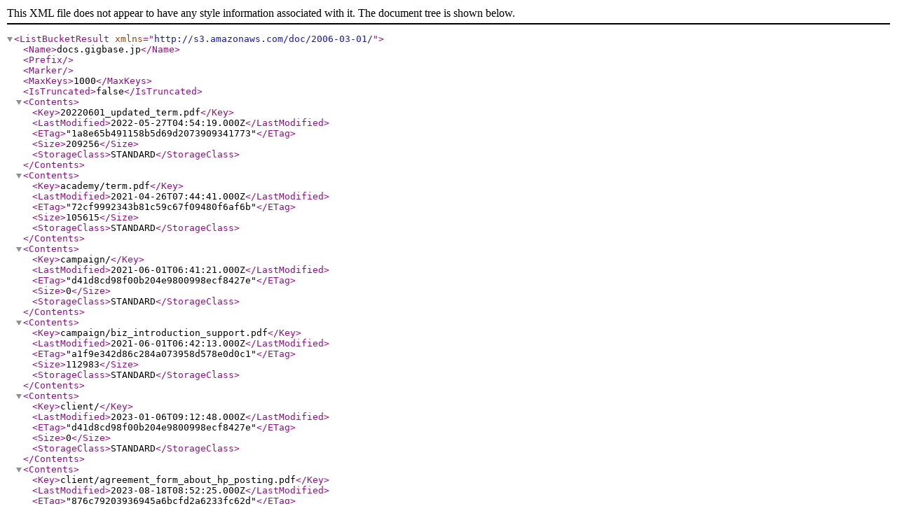

--- FILE ---
content_type: application/xml
request_url: https://docs.gigbase.jp/
body_size: 17948
content:
<?xml version="1.0" encoding="UTF-8"?>
<ListBucketResult xmlns="http://s3.amazonaws.com/doc/2006-03-01/"><Name>docs.gigbase.jp</Name><Prefix></Prefix><Marker></Marker><MaxKeys>1000</MaxKeys><IsTruncated>false</IsTruncated><Contents><Key>20220601_updated_term.pdf</Key><LastModified>2022-05-27T04:54:19.000Z</LastModified><ETag>&quot;1a8e65b491158b5d69d2073909341773&quot;</ETag><Size>209256</Size><StorageClass>STANDARD</StorageClass></Contents><Contents><Key>academy/term.pdf</Key><LastModified>2021-04-26T07:44:41.000Z</LastModified><ETag>&quot;72cf9992343b81c59c67f09480f6af6b&quot;</ETag><Size>105615</Size><StorageClass>STANDARD</StorageClass></Contents><Contents><Key>campaign/</Key><LastModified>2021-06-01T06:41:21.000Z</LastModified><ETag>&quot;d41d8cd98f00b204e9800998ecf8427e&quot;</ETag><Size>0</Size><StorageClass>STANDARD</StorageClass></Contents><Contents><Key>campaign/biz_introduction_support.pdf</Key><LastModified>2021-06-01T06:42:13.000Z</LastModified><ETag>&quot;a1f9e342d86c284a073958d578e0d0c1&quot;</ETag><Size>112983</Size><StorageClass>STANDARD</StorageClass></Contents><Contents><Key>client/</Key><LastModified>2023-01-06T09:12:48.000Z</LastModified><ETag>&quot;d41d8cd98f00b204e9800998ecf8427e&quot;</ETag><Size>0</Size><StorageClass>STANDARD</StorageClass></Contents><Contents><Key>client/agreement_form_about_hp_posting.pdf</Key><LastModified>2023-08-18T08:52:25.000Z</LastModified><ETag>&quot;876c79203936945a6bcfd2a6233fc62d&quot;</ETag><Size>93410</Size><StorageClass>STANDARD</StorageClass></Contents><Contents><Key>disclosure-request.pdf</Key><LastModified>2026-01-05T02:00:14.000Z</LastModified><ETag>&quot;516943adfcba30f2ff9bd31ce8555872&quot;</ETag><ChecksumAlgorithm>CRC64NVME</ChecksumAlgorithm><ChecksumType>FULL_OBJECT</ChecksumType><Size>87516</Size><StorageClass>STANDARD</StorageClass></Contents><Contents><Key>email/</Key><LastModified>2022-12-23T06:04:56.000Z</LastModified><ETag>&quot;d41d8cd98f00b204e9800998ecf8427e&quot;</ETag><Size>0</Size><StorageClass>STANDARD</StorageClass></Contents><Contents><Key>email/talent/</Key><LastModified>2022-12-23T06:05:16.000Z</LastModified><ETag>&quot;d41d8cd98f00b204e9800998ecf8427e&quot;</ETag><Size>0</Size><StorageClass>STANDARD</StorageClass></Contents><Contents><Key>email/talent/brand-symbol.png</Key><LastModified>2022-12-23T07:00:14.000Z</LastModified><ETag>&quot;4ce30dd184bfb5ce28246cca79981e40&quot;</ETag><Size>14641</Size><StorageClass>STANDARD</StorageClass></Contents><Contents><Key>email/talent/introduction-frame.png</Key><LastModified>2022-12-23T06:05:58.000Z</LastModified><ETag>&quot;1305fd33bd2201dcfe14ee2d0cfe59bc&quot;</ETag><Size>471364</Size><StorageClass>STANDARD</StorageClass></Contents><Contents><Key>manual/gig_clean_manual.pdf</Key><LastModified>2021-04-26T07:44:43.000Z</LastModified><ETag>&quot;b458548c9a763d04e4a0460631454a92-2&quot;</ETag><Size>16099559</Size><StorageClass>STANDARD</StorageClass></Contents><Contents><Key>manual/gig_oyo_manual.pdf</Key><LastModified>2021-04-26T07:44:49.000Z</LastModified><ETag>&quot;78359e857faa3828005f18daa8618be6-2&quot;</ETag><Size>12907407</Size><StorageClass>STANDARD</StorageClass></Contents><Contents><Key>manual/gig_oyo_photo.pdf</Key><LastModified>2021-04-26T07:44:43.000Z</LastModified><ETag>&quot;a884c1211d73e2b3dd5dc566b6a00df1&quot;</ETag><Size>472238</Size><StorageClass>STANDARD</StorageClass></Contents><Contents><Key>manual/nissanmanual_m.pdf</Key><LastModified>2021-04-26T07:44:41.000Z</LastModified><ETag>&quot;37257293dbc0ec4b3659a28fd6832081&quot;</ETag><Size>3755909</Size><StorageClass>STANDARD</StorageClass></Contents><Contents><Key>ogp/</Key><LastModified>2023-11-21T08:20:28.000Z</LastModified><ETag>&quot;d41d8cd98f00b204e9800998ecf8427e&quot;</ETag><Size>0</Size><StorageClass>STANDARD</StorageClass></Contents><Contents><Key>ogp/ adjust/</Key><LastModified>2023-11-21T08:25:12.000Z</LastModified><ETag>&quot;d41d8cd98f00b204e9800998ecf8427e&quot;</ETag><Size>0</Size><StorageClass>STANDARD</StorageClass></Contents><Contents><Key>ogp/ adjust/ogp.png</Key><LastModified>2023-11-21T08:27:05.000Z</LastModified><ETag>&quot;f29a691c77b7d8c030ae2fc7dbe57a6c&quot;</ETag><Size>378330</Size><Owner><ID>7a629f29764fc5d09b1385d86de38b7737872fa27d62e83fc80eded753a57428</ID></Owner><StorageClass>STANDARD</StorageClass></Contents><Contents><Key>personal/</Key><LastModified>2025-08-07T02:56:07.000Z</LastModified><ETag>&quot;d41d8cd98f00b204e9800998ecf8427e&quot;</ETag><ChecksumAlgorithm>CRC64NVME</ChecksumAlgorithm><ChecksumType>FULL_OBJECT</ChecksumType><Size>0</Size><StorageClass>STANDARD</StorageClass></Contents><Contents><Key>personal/diff/</Key><LastModified>2025-08-07T02:56:16.000Z</LastModified><ETag>&quot;d41d8cd98f00b204e9800998ecf8427e&quot;</ETag><ChecksumAlgorithm>CRC64NVME</ChecksumAlgorithm><ChecksumType>FULL_OBJECT</ChecksumType><Size>0</Size><StorageClass>STANDARD</StorageClass></Contents><Contents><Key>personal/diff/20250801.pdf</Key><LastModified>2025-08-07T03:31:35.000Z</LastModified><ETag>&quot;6fd5aeef29f9e25cd527b3ada1733904&quot;</ETag><ChecksumAlgorithm>CRC64NVME</ChecksumAlgorithm><ChecksumType>FULL_OBJECT</ChecksumType><Size>68035</Size><StorageClass>STANDARD</StorageClass></Contents><Contents><Key>personal/diff/20260101.pdf</Key><LastModified>2026-01-05T09:12:32.000Z</LastModified><ETag>&quot;fd0a8503b67367811ce24f44bf292362&quot;</ETag><ChecksumAlgorithm>CRC64NVME</ChecksumAlgorithm><ChecksumType>FULL_OBJECT</ChecksumType><Size>354689</Size><StorageClass>STANDARD</StorageClass></Contents><Contents><Key>pm_price.pdf</Key><LastModified>2021-04-26T07:44:41.000Z</LastModified><ETag>&quot;57dace71d9893ff0fd32d19df9249b8d&quot;</ETag><Size>588364</Size><StorageClass>STANDARD</StorageClass></Contents><Contents><Key>solution/</Key><LastModified>2023-05-18T02:27:36.000Z</LastModified><ETag>&quot;d41d8cd98f00b204e9800998ecf8427e&quot;</ETag><Size>0</Size><StorageClass>STANDARD</StorageClass></Contents><Contents><Key>solution/cancel-policy.pdf</Key><LastModified>2025-06-12T04:15:27.000Z</LastModified><ETag>&quot;866b33c4c378852e2627ea6bd5c7fcd2&quot;</ETag><ChecksumAlgorithm>CRC64NVME</ChecksumAlgorithm><ChecksumType>FULL_OBJECT</ChecksumType><Size>83288</Size><StorageClass>STANDARD</StorageClass></Contents><Contents><Key>talent-web/</Key><LastModified>2023-11-08T05:08:11.000Z</LastModified><ETag>&quot;d41d8cd98f00b204e9800998ecf8427e&quot;</ETag><Size>0</Size><StorageClass>STANDARD</StorageClass></Contents><Contents><Key>talent-web/sitemap/development/company-sitemap.xml</Key><LastModified>2024-03-10T15:00:06.000Z</LastModified><ETag>&quot;7f058d011cbc298f3727927788ffb8c7-1&quot;</ETag><Size>3765</Size><StorageClass>STANDARD</StorageClass></Contents><Contents><Key>talent-web/sitemap/development/feed-sitemap.xml</Key><LastModified>2024-03-10T15:30:06.000Z</LastModified><ETag>&quot;f5613ced0e8ed52e579be0a321fbb3cd-1&quot;</ETag><Size>16386</Size><StorageClass>STANDARD</StorageClass></Contents><Contents><Key>talent-web/sitemap/development/job-sitemap.xml</Key><LastModified>2024-03-10T15:15:06.000Z</LastModified><ETag>&quot;6241f96e8e3e78110ace2e28d20077d4-1&quot;</ETag><Size>11751</Size><StorageClass>STANDARD</StorageClass></Contents><Contents><Key>talent-web/sitemap/production/</Key><LastModified>2023-11-08T08:29:18.000Z</LastModified><ETag>&quot;d41d8cd98f00b204e9800998ecf8427e&quot;</ETag><Size>0</Size><StorageClass>STANDARD</StorageClass></Contents><Contents><Key>talent-web/sitemap/production/company-sitemap.xml</Key><LastModified>2025-07-14T15:00:05.000Z</LastModified><ETag>&quot;1b48a3a3f19d038517be84c3a88786a6-1&quot;</ETag><ChecksumAlgorithm>CRC64NVME</ChecksumAlgorithm><ChecksumType>FULL_OBJECT</ChecksumType><Size>73775</Size><StorageClass>STANDARD</StorageClass></Contents><Contents><Key>talent-web/sitemap/production/feed-sitemap.xml</Key><LastModified>2025-07-14T15:30:06.000Z</LastModified><ETag>&quot;453dacfafb0679a5207558cb9c00a76b-1&quot;</ETag><ChecksumAlgorithm>CRC64NVME</ChecksumAlgorithm><ChecksumType>FULL_OBJECT</ChecksumType><Size>33802</Size><StorageClass>STANDARD</StorageClass></Contents><Contents><Key>talent-web/sitemap/production/job-sitemap.xml</Key><LastModified>2025-07-14T15:15:06.000Z</LastModified><ETag>&quot;df658bb7ad24f3fa826ed209cdc99100-1&quot;</ETag><ChecksumAlgorithm>CRC64NVME</ChecksumAlgorithm><ChecksumType>FULL_OBJECT</ChecksumType><Size>137373</Size><StorageClass>STANDARD</StorageClass></Contents><Contents><Key>talent/</Key><LastModified>2021-11-22T06:35:15.000Z</LastModified><ETag>&quot;d41d8cd98f00b204e9800998ecf8427e&quot;</ETag><Size>0</Size><StorageClass>STANDARD</StorageClass></Contents><Contents><Key>talent/insurance/</Key><LastModified>2021-11-22T06:36:06.000Z</LastModified><ETag>&quot;d41d8cd98f00b204e9800998ecf8427e&quot;</ETag><Size>0</Size><StorageClass>STANDARD</StorageClass></Contents><Contents><Key>talent/insurance/terms_diff/</Key><LastModified>2025-08-07T03:33:00.000Z</LastModified><ETag>&quot;d41d8cd98f00b204e9800998ecf8427e&quot;</ETag><ChecksumAlgorithm>CRC64NVME</ChecksumAlgorithm><ChecksumType>FULL_OBJECT</ChecksumType><Size>0</Size><StorageClass>STANDARD</StorageClass></Contents><Contents><Key>talent/insurance/terms_diff/20250801.pdf</Key><LastModified>2025-08-07T06:05:30.000Z</LastModified><ETag>&quot;d01f37387d493ecf506db75bfa33a334&quot;</ETag><ChecksumAlgorithm>CRC64NVME</ChecksumAlgorithm><ChecksumType>FULL_OBJECT</ChecksumType><Size>2009631</Size><StorageClass>STANDARD</StorageClass></Contents><Contents><Key>talent/insurance/傷害見舞金ご請求の手引き.pdf</Key><LastModified>2021-11-22T07:03:19.000Z</LastModified><ETag>&quot;12a787e090a71ae171d59310da25a6e5&quot;</ETag><Size>636042</Size><StorageClass>STANDARD</StorageClass></Contents><Contents><Key>talent/insurance/見舞金規定.pdf</Key><LastModified>2025-08-28T07:44:06.000Z</LastModified><ETag>&quot;e2a666b2dbf3bb2b9b7cfcbadc5f1853&quot;</ETag><ChecksumAlgorithm>CRC64NVME</ChecksumAlgorithm><ChecksumType>FULL_OBJECT</ChecksumType><Size>208683</Size><StorageClass>STANDARD</StorageClass></Contents><Contents><Key>term.html</Key><LastModified>2023-05-16T09:04:02.000Z</LastModified><ETag>&quot;f4854f830c85478f1236631afc9c585a&quot;</ETag><Size>574808</Size><StorageClass>STANDARD</StorageClass></Contents><Contents><Key>term.pdf</Key><LastModified>2025-08-07T06:33:28.000Z</LastModified><ETag>&quot;c542bca50716b64fcf14e4de0a5a8e29&quot;</ETag><ChecksumAlgorithm>CRC64NVME</ChecksumAlgorithm><ChecksumType>FULL_OBJECT</ChecksumType><Size>377116</Size><StorageClass>STANDARD</StorageClass></Contents><Contents><Key>term/</Key><LastModified>2023-04-23T23:56:21.000Z</LastModified><ETag>&quot;d41d8cd98f00b204e9800998ecf8427e&quot;</ETag><Size>0</Size><StorageClass>STANDARD</StorageClass></Contents><Contents><Key>term/diff/</Key><LastModified>2023-04-23T23:56:28.000Z</LastModified><ETag>&quot;d41d8cd98f00b204e9800998ecf8427e&quot;</ETag><Size>0</Size><StorageClass>STANDARD</StorageClass></Contents><Contents><Key>term/diff/20230421_新旧対比表（20230424〜）.pdf</Key><LastModified>2023-04-23T23:57:41.000Z</LastModified><ETag>&quot;97e8b9d0add0a21422be47f66aa3b080&quot;</ETag><Size>259576</Size><StorageClass>STANDARD</StorageClass></Contents><Contents><Key>term/diff/20250801.pdf</Key><LastModified>2025-08-01T10:18:32.000Z</LastModified><ETag>&quot;39f41ea8a1df8b3768955e9eac57f38a&quot;</ETag><ChecksumAlgorithm>CRC64NVME</ChecksumAlgorithm><ChecksumType>FULL_OBJECT</ChecksumType><Size>106093</Size><StorageClass>STANDARD</StorageClass></Contents><Contents><Key>term/diff/20260101.pdf</Key><LastModified>2026-01-05T09:15:54.000Z</LastModified><ETag>&quot;0bbaa66cd6c1085d0befe88e38999bf6&quot;</ETag><ChecksumAlgorithm>CRC64NVME</ChecksumAlgorithm><ChecksumType>FULL_OBJECT</ChecksumType><Size>109935</Size><StorageClass>STANDARD</StorageClass></Contents><Contents><Key>web/assets/about_movie.mp4</Key><LastModified>2022-11-22T07:54:36.000Z</LastModified><ETag>&quot;146a7b84fe6c114906734adca905c2a9&quot;</ETag><Size>760074</Size><StorageClass>STANDARD</StorageClass></Contents><Contents><Key>web/assets/price_doc_sample.png</Key><LastModified>2023-10-30T08:48:33.000Z</LastModified><ETag>&quot;5bba8f0d1a21a3d18ecd0778792bfd5e&quot;</ETag><Size>140059</Size><StorageClass>STANDARD</StorageClass></Contents><Contents><Key>web/assets/service_doc_sample.png</Key><LastModified>2023-10-30T09:02:20.000Z</LastModified><ETag>&quot;90461e0f084f096207359752c7cc7f17&quot;</ETag><Size>189677</Size><StorageClass>STANDARD</StorageClass></Contents><Contents><Key>web/document/</Key><LastModified>2024-03-27T06:52:35.000Z</LastModified><ETag>&quot;d41d8cd98f00b204e9800998ecf8427e&quot;</ETag><Size>0</Size><StorageClass>STANDARD</StorageClass></Contents><Contents><Key>web/document/#1 一般的な求人媒体では伝えきれない〇〇を訴求して採用する手法とは？.pdf</Key><LastModified>2024-03-27T06:57:03.000Z</LastModified><ETag>&quot;a8c2ffc054e17f2022f9507b8cd5267a&quot;</ETag><Size>1447049</Size><StorageClass>STANDARD</StorageClass></Contents><Contents><Key>web/document/#10 人手不足の負のスパイラルから抜け出すために今すぐできること.pdf</Key><LastModified>2024-03-27T06:56:59.000Z</LastModified><ETag>&quot;75318db37ac5cd78bd4f9ed8083762ab&quot;</ETag><Size>2694411</Size><StorageClass>STANDARD</StorageClass></Contents><Contents><Key>web/document/#11 知名度で人気企業に勝てない？知名度に関係なく人材を採用する方法とは.pdf</Key><LastModified>2024-03-27T06:56:58.000Z</LastModified><ETag>&quot;bff57886d02b0c4140f3d713a6a5cf4d&quot;</ETag><Size>2194407</Size><StorageClass>STANDARD</StorageClass></Contents><Contents><Key>web/document/#12 離職率の高さに悩む企業必見！離職率を下げるキーワードは「環境整備」と「カルチャーフィット」.pdf</Key><LastModified>2024-03-27T06:56:58.000Z</LastModified><ETag>&quot;8a701a71baccb79f5626fb319e1b3d6f&quot;</ETag><Size>1740122</Size><StorageClass>STANDARD</StorageClass></Contents><Contents><Key>web/document/#13 自社にあった人材サービスの選び方〜目的にあったサービスを選んで優秀な人材を獲得.pdf</Key><LastModified>2024-03-27T06:56:57.000Z</LastModified><ETag>&quot;abbebed1b89b6f8532c9c0e084c02a19&quot;</ETag><Size>3046885</Size><StorageClass>STANDARD</StorageClass></Contents><Contents><Key>web/document/#14 採用活動に限界を感じているあなたへ　人材ミスマッチを前提とした「新しい採用術」.pdf</Key><LastModified>2024-03-27T06:56:57.000Z</LastModified><ETag>&quot;7b711d48c08837da8d5737d31873d6b0&quot;</ETag><Size>2735964</Size><StorageClass>STANDARD</StorageClass></Contents><Contents><Key>web/document/#15 売り手市場の人事担当者必見！採用競争が激しい人材の採用を成功させるためには.pdf</Key><LastModified>2024-03-27T06:56:56.000Z</LastModified><ETag>&quot;112d3c55ebeeb525144f1c94f04a9145&quot;</ETag><Size>3063138</Size><StorageClass>STANDARD</StorageClass></Contents><Contents><Key>web/document/#2 採用コストを抑え、 離職率も低下させる採用手法 とは？.pdf</Key><LastModified>2024-03-27T06:57:03.000Z</LastModified><ETag>&quot;4111887868cdebe88f59ffba37cb3339&quot;</ETag><Size>1718722</Size><StorageClass>STANDARD</StorageClass></Contents><Contents><Key>web/document/#3 自社にあった採用手法を選ぶために求人媒体と人材紹介の採用戦略比較.pdf</Key><LastModified>2024-03-27T06:57:02.000Z</LastModified><ETag>&quot;7687151adefb43cfef41362b1416504f&quot;</ETag><Size>1135010</Size><StorageClass>STANDARD</StorageClass></Contents><Contents><Key>web/document/#4 採用担当者がおさえておきたい最新の副業人材活用方法とは？.pdf</Key><LastModified>2024-03-27T06:57:02.000Z</LastModified><ETag>&quot;b119080ed70041150987d7c4e6fcc7fa&quot;</ETag><Size>2366267</Size><StorageClass>STANDARD</StorageClass></Contents><Contents><Key>web/document/#5 人気企業に負けない！中小企業が注目する新しい採用手法とは？.pdf</Key><LastModified>2024-03-27T06:57:01.000Z</LastModified><ETag>&quot;8741c293e347a8f11d504390d608fa23&quot;</ETag><Size>2021821</Size><StorageClass>STANDARD</StorageClass></Contents><Contents><Key>web/document/#6 中小規模の建設企業におすすめ！人気企業に負けない採用術とは.pdf</Key><LastModified>2024-03-27T06:57:01.000Z</LastModified><ETag>&quot;2d91e8032fea8953f7039823899756e0&quot;</ETag><Size>2537253</Size><StorageClass>STANDARD</StorageClass></Contents><Contents><Key>web/document/#7 宿泊業の方必見！ 人手不足を乗り切る 生産性向上のポイント.pdf</Key><LastModified>2024-03-27T06:57:00.000Z</LastModified><ETag>&quot;d5069174fdfded7096354193474d5f31&quot;</ETag><Size>1515201</Size><StorageClass>STANDARD</StorageClass></Contents><Contents><Key>web/document/#8 介護業界の人事担当者様必見！2025年問題の2つの解決策.pdf</Key><LastModified>2024-03-27T06:57:00.000Z</LastModified><ETag>&quot;2e78d9d12da39fe9bcde04771c3ba4b2&quot;</ETag><Size>2392524</Size><StorageClass>STANDARD</StorageClass></Contents><Contents><Key>web/document/#9 サービス業の方必見！早期離職を防ぐ 3つのチェックポイント.pdf</Key><LastModified>2024-03-27T06:57:00.000Z</LastModified><ETag>&quot;aad534f2028bb494ce0b9f476ccfd899&quot;</ETag><Size>2610273</Size><StorageClass>STANDARD</StorageClass></Contents><Contents><Key>web/document/gigbase_サービスご紹介資料.pdf</Key><LastModified>2024-05-16T00:49:46.000Z</LastModified><ETag>&quot;b2eb1971ef9b35288eca5be818fc9c90&quot;</ETag><Size>5015507</Size><StorageClass>STANDARD</StorageClass></Contents><Contents><Key>web/document/gigbase_企業様向けご利用料金表.pdf</Key><LastModified>2024-05-16T00:49:46.000Z</LastModified><ETag>&quot;1d7ebba11d013801fd4409f53cde47f8&quot;</ETag><Size>1840053</Size><StorageClass>STANDARD</StorageClass></Contents></ListBucketResult>